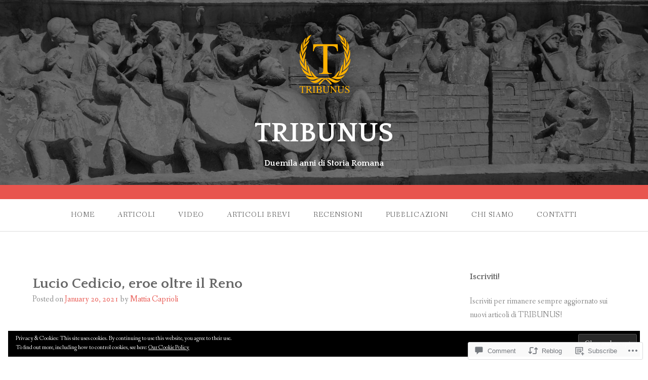

--- FILE ---
content_type: text/css;charset=utf-8
request_url: https://s0.wp.com/?custom-css=1&csblog=9xFYS&cscache=6&csrev=14
body_size: -101
content:
.site-title a{color:#fff}.site-description{color:#fff}